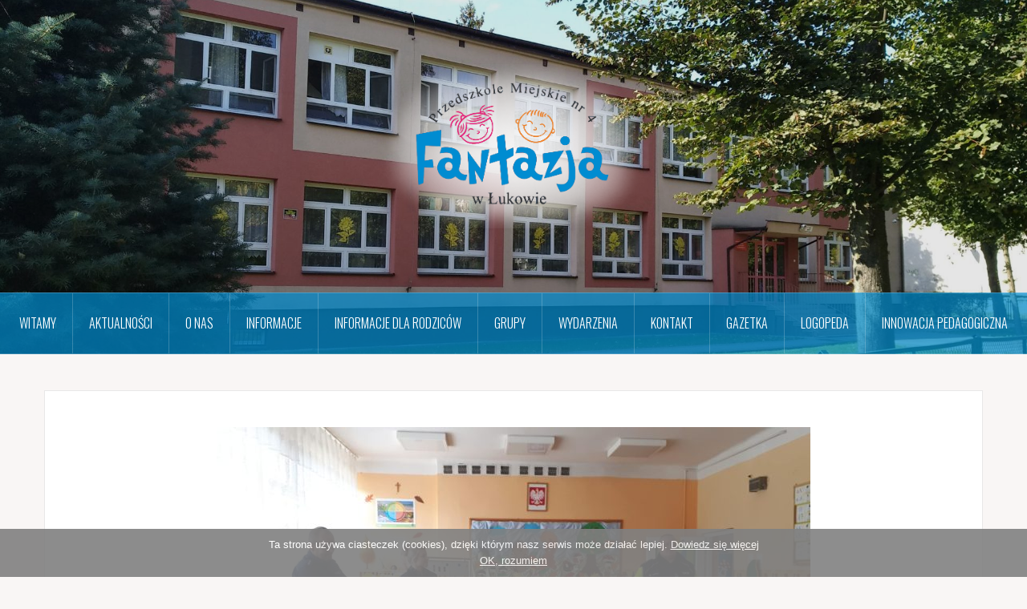

--- FILE ---
content_type: text/html; charset=UTF-8
request_url: https://www.fantazjalukow.pl/jestesmy-bezpieczni-na-drodze/
body_size: 11621
content:
<!DOCTYPE html>
<html lang="pl-PL">
<head>
<meta charset="UTF-8">
<meta name="viewport" content="width=device-width, initial-scale=1">
<link rel="profile" href="http://gmpg.org/xfn/11">
<link rel="pingback" href="https://www.fantazjalukow.pl/xmlrpc.php">

<title>jesteśmy bezpieczni na drodze &#8211; Przedszkole Miejskie Nr 4 w Łukowie</title>
<meta name='robots' content='max-image-preview:large' />

		<!-- Meta Tag Manager -->
		<meta name="google-site-verification" content="gDAglBu8yInVNmTo2qcoZlEAWkPv-dKQEfScRnYuKEM" />
		<!-- / Meta Tag Manager -->
<link rel='dns-prefetch' href='//fonts.googleapis.com' />
<link rel='dns-prefetch' href='//s.w.org' />
<link rel="alternate" type="application/rss+xml" title="Przedszkole Miejskie Nr 4 w Łukowie &raquo; Kanał z wpisami" href="https://www.fantazjalukow.pl/feed/" />
<link rel="alternate" type="application/rss+xml" title="Przedszkole Miejskie Nr 4 w Łukowie &raquo; Kanał z komentarzami" href="https://www.fantazjalukow.pl/comments/feed/" />
<link rel="alternate" type="application/rss+xml" title="Przedszkole Miejskie Nr 4 w Łukowie &raquo; jesteśmy bezpieczni na drodze Kanał z komentarzami" href="https://www.fantazjalukow.pl/jestesmy-bezpieczni-na-drodze/feed/" />
<script type="text/javascript">
window._wpemojiSettings = {"baseUrl":"https:\/\/s.w.org\/images\/core\/emoji\/13.1.0\/72x72\/","ext":".png","svgUrl":"https:\/\/s.w.org\/images\/core\/emoji\/13.1.0\/svg\/","svgExt":".svg","source":{"concatemoji":"https:\/\/www.fantazjalukow.pl\/wp-includes\/js\/wp-emoji-release.min.js?ver=5.9.12"}};
/*! This file is auto-generated */
!function(e,a,t){var n,r,o,i=a.createElement("canvas"),p=i.getContext&&i.getContext("2d");function s(e,t){var a=String.fromCharCode;p.clearRect(0,0,i.width,i.height),p.fillText(a.apply(this,e),0,0);e=i.toDataURL();return p.clearRect(0,0,i.width,i.height),p.fillText(a.apply(this,t),0,0),e===i.toDataURL()}function c(e){var t=a.createElement("script");t.src=e,t.defer=t.type="text/javascript",a.getElementsByTagName("head")[0].appendChild(t)}for(o=Array("flag","emoji"),t.supports={everything:!0,everythingExceptFlag:!0},r=0;r<o.length;r++)t.supports[o[r]]=function(e){if(!p||!p.fillText)return!1;switch(p.textBaseline="top",p.font="600 32px Arial",e){case"flag":return s([127987,65039,8205,9895,65039],[127987,65039,8203,9895,65039])?!1:!s([55356,56826,55356,56819],[55356,56826,8203,55356,56819])&&!s([55356,57332,56128,56423,56128,56418,56128,56421,56128,56430,56128,56423,56128,56447],[55356,57332,8203,56128,56423,8203,56128,56418,8203,56128,56421,8203,56128,56430,8203,56128,56423,8203,56128,56447]);case"emoji":return!s([10084,65039,8205,55357,56613],[10084,65039,8203,55357,56613])}return!1}(o[r]),t.supports.everything=t.supports.everything&&t.supports[o[r]],"flag"!==o[r]&&(t.supports.everythingExceptFlag=t.supports.everythingExceptFlag&&t.supports[o[r]]);t.supports.everythingExceptFlag=t.supports.everythingExceptFlag&&!t.supports.flag,t.DOMReady=!1,t.readyCallback=function(){t.DOMReady=!0},t.supports.everything||(n=function(){t.readyCallback()},a.addEventListener?(a.addEventListener("DOMContentLoaded",n,!1),e.addEventListener("load",n,!1)):(e.attachEvent("onload",n),a.attachEvent("onreadystatechange",function(){"complete"===a.readyState&&t.readyCallback()})),(n=t.source||{}).concatemoji?c(n.concatemoji):n.wpemoji&&n.twemoji&&(c(n.twemoji),c(n.wpemoji)))}(window,document,window._wpemojiSettings);
</script>
<style type="text/css">
img.wp-smiley,
img.emoji {
	display: inline !important;
	border: none !important;
	box-shadow: none !important;
	height: 1em !important;
	width: 1em !important;
	margin: 0 0.07em !important;
	vertical-align: -0.1em !important;
	background: none !important;
	padding: 0 !important;
}
</style>
	<link rel='stylesheet' id='oria-bootstrap-css'  href='https://www.fantazjalukow.pl/wp-content/themes/oria/css/bootstrap/bootstrap.min.css?ver=1' type='text/css' media='all' />
<link rel='stylesheet' id='wp-block-library-css'  href='https://www.fantazjalukow.pl/wp-includes/css/dist/block-library/style.min.css?ver=5.9.12' type='text/css' media='all' />
<style id='global-styles-inline-css' type='text/css'>
body{--wp--preset--color--black: #000000;--wp--preset--color--cyan-bluish-gray: #abb8c3;--wp--preset--color--white: #ffffff;--wp--preset--color--pale-pink: #f78da7;--wp--preset--color--vivid-red: #cf2e2e;--wp--preset--color--luminous-vivid-orange: #ff6900;--wp--preset--color--luminous-vivid-amber: #fcb900;--wp--preset--color--light-green-cyan: #7bdcb5;--wp--preset--color--vivid-green-cyan: #00d084;--wp--preset--color--pale-cyan-blue: #8ed1fc;--wp--preset--color--vivid-cyan-blue: #0693e3;--wp--preset--color--vivid-purple: #9b51e0;--wp--preset--gradient--vivid-cyan-blue-to-vivid-purple: linear-gradient(135deg,rgba(6,147,227,1) 0%,rgb(155,81,224) 100%);--wp--preset--gradient--light-green-cyan-to-vivid-green-cyan: linear-gradient(135deg,rgb(122,220,180) 0%,rgb(0,208,130) 100%);--wp--preset--gradient--luminous-vivid-amber-to-luminous-vivid-orange: linear-gradient(135deg,rgba(252,185,0,1) 0%,rgba(255,105,0,1) 100%);--wp--preset--gradient--luminous-vivid-orange-to-vivid-red: linear-gradient(135deg,rgba(255,105,0,1) 0%,rgb(207,46,46) 100%);--wp--preset--gradient--very-light-gray-to-cyan-bluish-gray: linear-gradient(135deg,rgb(238,238,238) 0%,rgb(169,184,195) 100%);--wp--preset--gradient--cool-to-warm-spectrum: linear-gradient(135deg,rgb(74,234,220) 0%,rgb(151,120,209) 20%,rgb(207,42,186) 40%,rgb(238,44,130) 60%,rgb(251,105,98) 80%,rgb(254,248,76) 100%);--wp--preset--gradient--blush-light-purple: linear-gradient(135deg,rgb(255,206,236) 0%,rgb(152,150,240) 100%);--wp--preset--gradient--blush-bordeaux: linear-gradient(135deg,rgb(254,205,165) 0%,rgb(254,45,45) 50%,rgb(107,0,62) 100%);--wp--preset--gradient--luminous-dusk: linear-gradient(135deg,rgb(255,203,112) 0%,rgb(199,81,192) 50%,rgb(65,88,208) 100%);--wp--preset--gradient--pale-ocean: linear-gradient(135deg,rgb(255,245,203) 0%,rgb(182,227,212) 50%,rgb(51,167,181) 100%);--wp--preset--gradient--electric-grass: linear-gradient(135deg,rgb(202,248,128) 0%,rgb(113,206,126) 100%);--wp--preset--gradient--midnight: linear-gradient(135deg,rgb(2,3,129) 0%,rgb(40,116,252) 100%);--wp--preset--duotone--dark-grayscale: url('#wp-duotone-dark-grayscale');--wp--preset--duotone--grayscale: url('#wp-duotone-grayscale');--wp--preset--duotone--purple-yellow: url('#wp-duotone-purple-yellow');--wp--preset--duotone--blue-red: url('#wp-duotone-blue-red');--wp--preset--duotone--midnight: url('#wp-duotone-midnight');--wp--preset--duotone--magenta-yellow: url('#wp-duotone-magenta-yellow');--wp--preset--duotone--purple-green: url('#wp-duotone-purple-green');--wp--preset--duotone--blue-orange: url('#wp-duotone-blue-orange');--wp--preset--font-size--small: 13px;--wp--preset--font-size--medium: 20px;--wp--preset--font-size--large: 36px;--wp--preset--font-size--x-large: 42px;}.has-black-color{color: var(--wp--preset--color--black) !important;}.has-cyan-bluish-gray-color{color: var(--wp--preset--color--cyan-bluish-gray) !important;}.has-white-color{color: var(--wp--preset--color--white) !important;}.has-pale-pink-color{color: var(--wp--preset--color--pale-pink) !important;}.has-vivid-red-color{color: var(--wp--preset--color--vivid-red) !important;}.has-luminous-vivid-orange-color{color: var(--wp--preset--color--luminous-vivid-orange) !important;}.has-luminous-vivid-amber-color{color: var(--wp--preset--color--luminous-vivid-amber) !important;}.has-light-green-cyan-color{color: var(--wp--preset--color--light-green-cyan) !important;}.has-vivid-green-cyan-color{color: var(--wp--preset--color--vivid-green-cyan) !important;}.has-pale-cyan-blue-color{color: var(--wp--preset--color--pale-cyan-blue) !important;}.has-vivid-cyan-blue-color{color: var(--wp--preset--color--vivid-cyan-blue) !important;}.has-vivid-purple-color{color: var(--wp--preset--color--vivid-purple) !important;}.has-black-background-color{background-color: var(--wp--preset--color--black) !important;}.has-cyan-bluish-gray-background-color{background-color: var(--wp--preset--color--cyan-bluish-gray) !important;}.has-white-background-color{background-color: var(--wp--preset--color--white) !important;}.has-pale-pink-background-color{background-color: var(--wp--preset--color--pale-pink) !important;}.has-vivid-red-background-color{background-color: var(--wp--preset--color--vivid-red) !important;}.has-luminous-vivid-orange-background-color{background-color: var(--wp--preset--color--luminous-vivid-orange) !important;}.has-luminous-vivid-amber-background-color{background-color: var(--wp--preset--color--luminous-vivid-amber) !important;}.has-light-green-cyan-background-color{background-color: var(--wp--preset--color--light-green-cyan) !important;}.has-vivid-green-cyan-background-color{background-color: var(--wp--preset--color--vivid-green-cyan) !important;}.has-pale-cyan-blue-background-color{background-color: var(--wp--preset--color--pale-cyan-blue) !important;}.has-vivid-cyan-blue-background-color{background-color: var(--wp--preset--color--vivid-cyan-blue) !important;}.has-vivid-purple-background-color{background-color: var(--wp--preset--color--vivid-purple) !important;}.has-black-border-color{border-color: var(--wp--preset--color--black) !important;}.has-cyan-bluish-gray-border-color{border-color: var(--wp--preset--color--cyan-bluish-gray) !important;}.has-white-border-color{border-color: var(--wp--preset--color--white) !important;}.has-pale-pink-border-color{border-color: var(--wp--preset--color--pale-pink) !important;}.has-vivid-red-border-color{border-color: var(--wp--preset--color--vivid-red) !important;}.has-luminous-vivid-orange-border-color{border-color: var(--wp--preset--color--luminous-vivid-orange) !important;}.has-luminous-vivid-amber-border-color{border-color: var(--wp--preset--color--luminous-vivid-amber) !important;}.has-light-green-cyan-border-color{border-color: var(--wp--preset--color--light-green-cyan) !important;}.has-vivid-green-cyan-border-color{border-color: var(--wp--preset--color--vivid-green-cyan) !important;}.has-pale-cyan-blue-border-color{border-color: var(--wp--preset--color--pale-cyan-blue) !important;}.has-vivid-cyan-blue-border-color{border-color: var(--wp--preset--color--vivid-cyan-blue) !important;}.has-vivid-purple-border-color{border-color: var(--wp--preset--color--vivid-purple) !important;}.has-vivid-cyan-blue-to-vivid-purple-gradient-background{background: var(--wp--preset--gradient--vivid-cyan-blue-to-vivid-purple) !important;}.has-light-green-cyan-to-vivid-green-cyan-gradient-background{background: var(--wp--preset--gradient--light-green-cyan-to-vivid-green-cyan) !important;}.has-luminous-vivid-amber-to-luminous-vivid-orange-gradient-background{background: var(--wp--preset--gradient--luminous-vivid-amber-to-luminous-vivid-orange) !important;}.has-luminous-vivid-orange-to-vivid-red-gradient-background{background: var(--wp--preset--gradient--luminous-vivid-orange-to-vivid-red) !important;}.has-very-light-gray-to-cyan-bluish-gray-gradient-background{background: var(--wp--preset--gradient--very-light-gray-to-cyan-bluish-gray) !important;}.has-cool-to-warm-spectrum-gradient-background{background: var(--wp--preset--gradient--cool-to-warm-spectrum) !important;}.has-blush-light-purple-gradient-background{background: var(--wp--preset--gradient--blush-light-purple) !important;}.has-blush-bordeaux-gradient-background{background: var(--wp--preset--gradient--blush-bordeaux) !important;}.has-luminous-dusk-gradient-background{background: var(--wp--preset--gradient--luminous-dusk) !important;}.has-pale-ocean-gradient-background{background: var(--wp--preset--gradient--pale-ocean) !important;}.has-electric-grass-gradient-background{background: var(--wp--preset--gradient--electric-grass) !important;}.has-midnight-gradient-background{background: var(--wp--preset--gradient--midnight) !important;}.has-small-font-size{font-size: var(--wp--preset--font-size--small) !important;}.has-medium-font-size{font-size: var(--wp--preset--font-size--medium) !important;}.has-large-font-size{font-size: var(--wp--preset--font-size--large) !important;}.has-x-large-font-size{font-size: var(--wp--preset--font-size--x-large) !important;}
</style>
<link rel='stylesheet' id='contact-form-7-css'  href='https://www.fantazjalukow.pl/wp-content/plugins/contact-form-7/includes/css/styles.css?ver=5.5.6' type='text/css' media='all' />
<link rel='stylesheet' id='bwg_fonts-css'  href='https://www.fantazjalukow.pl/wp-content/plugins/photo-gallery/css/bwg-fonts/fonts.css?ver=0.0.1' type='text/css' media='all' />
<link rel='stylesheet' id='sumoselect-css'  href='https://www.fantazjalukow.pl/wp-content/plugins/photo-gallery/css/sumoselect.min.css?ver=3.4.6' type='text/css' media='all' />
<link rel='stylesheet' id='mCustomScrollbar-css'  href='https://www.fantazjalukow.pl/wp-content/plugins/photo-gallery/css/jquery.mCustomScrollbar.min.css?ver=3.1.5' type='text/css' media='all' />
<link rel='stylesheet' id='bwg_frontend-css'  href='https://www.fantazjalukow.pl/wp-content/plugins/photo-gallery/css/styles.min.css?ver=1.7.4' type='text/css' media='all' />
<link rel='stylesheet' id='oria-style-css'  href='https://www.fantazjalukow.pl/wp-content/themes/oria/style.css?ver=5.9.12' type='text/css' media='all' />
<style id='oria-style-inline-css' type='text/css'>
body, .widget a { color:#717376}
.site-title a, .site-title a:hover { color:#fff}
.site-description { color:#bbb}
.site-logo { max-width:350px; }
.site-branding { padding-top:80px;padding-bottom:80px; }
.site-title { font-size:62px; }
.site-description { font-size:18px; }

</style>
<link rel='stylesheet' id='oria-body-fonts-css'  href='//fonts.googleapis.com/css?family=Lato%3A400%2C700%2C400italic%2C700italic&#038;ver=5.9.12' type='text/css' media='all' />
<link rel='stylesheet' id='oria-headings-fonts-css'  href='//fonts.googleapis.com/css?family=Oswald%3A300%2C700&#038;ver=5.9.12' type='text/css' media='all' />
<link rel='stylesheet' id='oria-fontawesome-css'  href='https://www.fantazjalukow.pl/wp-content/themes/oria/fonts/font-awesome.min.css?ver=5.9.12' type='text/css' media='all' />
<link rel='stylesheet' id='simple-social-icons-font-css'  href='https://www.fantazjalukow.pl/wp-content/plugins/simple-social-icons/css/style.css?ver=3.0.2' type='text/css' media='all' />
<script type='text/javascript' src='https://www.fantazjalukow.pl/wp-includes/js/jquery/jquery.min.js?ver=3.6.0' id='jquery-core-js'></script>
<script type='text/javascript' src='https://www.fantazjalukow.pl/wp-includes/js/jquery/jquery-migrate.min.js?ver=3.3.2' id='jquery-migrate-js'></script>
<script type='text/javascript' src='https://www.fantazjalukow.pl/wp-content/plugins/photo-gallery/js/jquery.sumoselect.min.js?ver=3.4.6' id='sumoselect-js'></script>
<script type='text/javascript' src='https://www.fantazjalukow.pl/wp-content/plugins/photo-gallery/js/jquery.mobile.min.js?ver=1.4.5' id='jquery-mobile-js'></script>
<script type='text/javascript' src='https://www.fantazjalukow.pl/wp-content/plugins/photo-gallery/js/jquery.mCustomScrollbar.concat.min.js?ver=3.1.5' id='mCustomScrollbar-js'></script>
<script type='text/javascript' src='https://www.fantazjalukow.pl/wp-content/plugins/photo-gallery/js/jquery.fullscreen.min.js?ver=0.6.0' id='jquery-fullscreen-js'></script>
<script type='text/javascript' id='bwg_frontend-js-extra'>
/* <![CDATA[ */
var bwg_objectsL10n = {"bwg_field_required":"field is required.","bwg_mail_validation":"To nie jest prawid\u0142owy adres e-mail. ","bwg_search_result":"Nie ma \u017cadnych zdj\u0119\u0107 pasuj\u0105cych do wyszukiwania.","bwg_select_tag":"Select Tag","bwg_order_by":"Order By","bwg_search":"Szukaj","bwg_show_ecommerce":"Poka\u017c sklep","bwg_hide_ecommerce":"Ukryj sklep","bwg_show_comments":"Poka\u017c komentarze","bwg_hide_comments":"Ukryj komentarze","bwg_restore":"Przywr\u00f3\u0107","bwg_maximize":"Maksymalizacji","bwg_fullscreen":"Pe\u0142ny ekran","bwg_exit_fullscreen":"Zamknij tryb pe\u0142noekranowy","bwg_search_tag":"SEARCH...","bwg_tag_no_match":"No tags found","bwg_all_tags_selected":"All tags selected","bwg_tags_selected":"tags selected","play":"Odtw\u00f3rz","pause":"Pauza","is_pro":"","bwg_play":"Odtw\u00f3rz","bwg_pause":"Pauza","bwg_hide_info":"Ukryj informacje","bwg_show_info":"Poka\u017c informacje","bwg_hide_rating":"Ukryj oceni\u0142","bwg_show_rating":"Poka\u017c ocen\u0119","ok":"Ok","cancel":"Anuluj","select_all":"Wybierz wszystkie","lazy_load":"0","lazy_loader":"https:\/\/www.fantazjalukow.pl\/wp-content\/plugins\/photo-gallery\/images\/ajax_loader.png","front_ajax":"0","bwg_tag_see_all":"see all tags","bwg_tag_see_less":"see less tags","page_speed":""};
/* ]]> */
</script>
<script type='text/javascript' src='https://www.fantazjalukow.pl/wp-content/plugins/photo-gallery/js/scripts.min.js?ver=1.7.4' id='bwg_frontend-js'></script>
<script type='text/javascript' src='https://www.fantazjalukow.pl/wp-content/plugins/photo-gallery/js/circle-progress.js?ver=1.7.4' id='bwg_speed_circle-js'></script>
<script type='text/javascript' src='https://www.fantazjalukow.pl/wp-content/themes/oria/js/jquery.fitvids.js?ver=1' id='oria-fitvids-js'></script>
<script type='text/javascript' src='https://www.fantazjalukow.pl/wp-content/themes/oria/js/jquery.slicknav.min.js?ver=1' id='oria-slicknav-js'></script>
<script type='text/javascript' src='https://www.fantazjalukow.pl/wp-content/themes/oria/js/parallax.min.js?ver=1' id='oria-parallax-js'></script>
<script type='text/javascript' src='https://www.fantazjalukow.pl/wp-content/themes/oria/js/scripts.js?ver=1' id='oria-scripts-js'></script>
<script type='text/javascript' src='https://www.fantazjalukow.pl/wp-includes/js/imagesloaded.min.js?ver=4.1.4' id='imagesloaded-js'></script>
<script type='text/javascript' src='https://www.fantazjalukow.pl/wp-includes/js/masonry.min.js?ver=4.2.2' id='masonry-js'></script>
<script type='text/javascript' src='https://www.fantazjalukow.pl/wp-content/themes/oria/js/imagesloaded.pkgd.min.js?ver=1' id='oria-imagesloaded-js'></script>
<script type='text/javascript' src='https://www.fantazjalukow.pl/wp-content/themes/oria/js/masonry-init.js?ver=1' id='oria-masonry-init-js'></script>
<script type='text/javascript' src='https://www.fantazjalukow.pl/wp-content/themes/oria/js/owl.carousel.min.js?ver=1' id='oria-owl-script-js'></script>
<script type='text/javascript' id='oria-slider-init-js-extra'>
/* <![CDATA[ */
var sliderOptions = {"slideshowspeed":"4000"};
/* ]]> */
</script>
<script type='text/javascript' src='https://www.fantazjalukow.pl/wp-content/themes/oria/js/slider-init.js?ver=1' id='oria-slider-init-js'></script>
<script type='text/javascript' src='https://www.fantazjalukow.pl/wp-content/plugins/simple-social-icons/svgxuse.js?ver=1.1.21' id='svg-x-use-js'></script>
<link rel="https://api.w.org/" href="https://www.fantazjalukow.pl/wp-json/" /><link rel="alternate" type="application/json" href="https://www.fantazjalukow.pl/wp-json/wp/v2/posts/1050" /><link rel="EditURI" type="application/rsd+xml" title="RSD" href="https://www.fantazjalukow.pl/xmlrpc.php?rsd" />
<link rel="wlwmanifest" type="application/wlwmanifest+xml" href="https://www.fantazjalukow.pl/wp-includes/wlwmanifest.xml" /> 
<link rel="canonical" href="https://www.fantazjalukow.pl/jestesmy-bezpieczni-na-drodze/" />
<link rel='shortlink' href='https://www.fantazjalukow.pl/?p=1050' />
<link rel="alternate" type="application/json+oembed" href="https://www.fantazjalukow.pl/wp-json/oembed/1.0/embed?url=https%3A%2F%2Fwww.fantazjalukow.pl%2Fjestesmy-bezpieczni-na-drodze%2F" />
<link rel="alternate" type="text/xml+oembed" href="https://www.fantazjalukow.pl/wp-json/oembed/1.0/embed?url=https%3A%2F%2Fwww.fantazjalukow.pl%2Fjestesmy-bezpieczni-na-drodze%2F&#038;format=xml" />

<link rel='stylesheet' id='369-css' href='//www.fantazjalukow.pl/wp-content/uploads/custom-css-js/369.css?v=9768' type="text/css" media='all' />

<link rel='stylesheet' id='203-css' href='//www.fantazjalukow.pl/wp-content/uploads/custom-css-js/203.css?v=513' type="text/css" media='all' />

<script type="text/javascript" src='//www.fantazjalukow.pl/wp-content/uploads/custom-css-js/207.js?v=5815'></script>

<script type="text/javascript" src='//www.fantazjalukow.pl/wp-content/uploads/custom-css-js/202.js?v=9919'></script>
<!-- start Simple Custom CSS and JS -->
<style type="text/css">
/* Add your CSS code here.
                     
For example:
.example {
    color: red;
}

For brushing up on your CSS knowledge, check out http://www.w3schools.com/css/css_syntax.asp

End of comment */ 
.wpcf7-form label {
width:100%
}
.wpcf7-form label input, .wpcf7-form label textarea {
width:100%
}
.wpcf7-submit {
width:30%;
}

@media screen and (max-width: 640px) {

.wpcf7-submit {
width:45%;
}
@media screen and (max-width: 480px) {

.wpcf7-submit {
width:100%;
}

</style>
<!-- end Simple Custom CSS and JS -->
<!--[if lt IE 9]>
<script src="https://www.fantazjalukow.pl/wp-content/themes/oria/js/html5shiv.js"></script>
<![endif]-->
		<style type="text/css">
			.site-header {
				background-image: url(https://www.fantazjalukow.pl/wp-content/uploads/2018/10/IMG_20180928_104538-e1540292013955.jpg);
			}
		</style>
				<style type="text/css" id="wp-custom-css">
			/*
Tutaj możesz dodać własny CSS.

Naciśnij ikonkę pomocy, żeby dowiedzieć się więcej.
*/
.main-navigation {
background-color: rgba(0, 141, 210, 0.7);}
.main-navigation a:hover {
	background-color: rgba(0, 141, 210, 1);
}
.social-navigation li a:hover {
	background-color: rgba(0, 141, 210, 0.8);}
.site-header {
background-attachment: local;
background-position: left center;
}
.site-header::after {
background-color: rgba(0, 0, 0, 0.1);
}
.oria-slider .slide-title a {
background-color: rgba(0, 141, 210, 0.8);}
.owl-theme .owl-controls .owl-buttons div { color: rgba(0, 141, 210, 0.8)
}
.footer-widgets .widget-title {
    color: #008dd2;
}
a, a:hover {
    color: #008dd2;
}
.widget-title {
	border-bottom: 1px solid #008dd2;}

input[type="submit"] {
	background-color: #008dd2;}

.nav-next:hover {
	background-color: #008dd2;
}

.entry-title a:hover {
	color: #008dd2;
}
.read-more {color: #008dd2;}
.read-more:hover {
	background-color: #008dd2;}
#preloader-inner {
	background-color: #008dd2;}
.sidebar-toggle {
	background-color: rgba(0, 141, 210, 0.8);}
.preloader{display:none !important;}		</style>
		</head>

<body class="post-template-default single single-post postid-1050 single-format-standard fullwidth-single group-blog">

<div class="preloader">
	<div id="preloader-inner">
		<div class="preload"></div>
	</div>
</div>

<div id="page" class="hfeed site">
	<a class="skip-link screen-reader-text" href="#content">Skip to content</a>

	<header id="masthead" class="site-header" role="banner">

		<!--<div class="top-bar clearfix no-toggle">
					
					</div>-->

		<div class="container">
			<div class="site-branding">
				<a href="https://www.fantazjalukow.pl/" title="Przedszkole Miejskie Nr 4 w Łukowie"><img class="site-logo" src="https://www.fantazjalukow.pl/wp-content/uploads/2018/10/logo2.png" alt="Przedszkole Miejskie Nr 4 w Łukowie" /></a>			</div><!-- .site-branding -->
		</div>

		<nav id="site-navigation" class="main-navigation" role="navigation">
			<div class="menu-main_menu-container"><ul id="primary-menu" class="menu clearfix"><li id="menu-item-34" class="menu-item menu-item-type-custom menu-item-object-custom menu-item-home menu-item-34"><a href="http://www.fantazjalukow.pl">Witamy</a></li>
<li id="menu-item-26" class="menu-item menu-item-type-taxonomy menu-item-object-category current-post-ancestor current-menu-parent current-post-parent menu-item-26"><a href="https://www.fantazjalukow.pl/category/aktualnosci/">Aktualności</a></li>
<li id="menu-item-174" class="menu-item menu-item-type-custom menu-item-object-custom menu-item-has-children menu-item-174"><a href="#">O nas</a>
<ul class="sub-menu">
	<li id="menu-item-196" class="menu-item menu-item-type-post_type menu-item-object-page menu-item-196"><a href="https://www.fantazjalukow.pl/misja-i-wizja/">Historia przedszkola</a></li>
	<li id="menu-item-200" class="menu-item menu-item-type-post_type menu-item-object-page menu-item-200"><a href="https://www.fantazjalukow.pl/oferta-przedszkola/">Kadra</a></li>
	<li id="menu-item-64" class="menu-item menu-item-type-post_type menu-item-object-page menu-item-has-children menu-item-64"><a href="https://www.fantazjalukow.pl/plan-dnia/">Dokumenty przedszkola</a>
	<ul class="sub-menu">
		<li id="menu-item-15326" class="menu-item menu-item-type-taxonomy menu-item-object-category menu-item-15326"><a href="https://www.fantazjalukow.pl/category/statut/">Statut</a></li>
	</ul>
</li>
</ul>
</li>
<li id="menu-item-859" class="menu-item menu-item-type-custom menu-item-object-custom menu-item-859"><a href="#">Informacje</a></li>
<li id="menu-item-861" class="menu-item menu-item-type-post_type menu-item-object-page menu-item-has-children menu-item-861"><a href="https://www.fantazjalukow.pl/channels/">Informacje dla rodziców</a>
<ul class="sub-menu">
	<li id="menu-item-18039" class="menu-item menu-item-type-post_type menu-item-object-page menu-item-18039"><a href="https://www.fantazjalukow.pl/standardy-ochrony-dzieci-przed-krzywdzeniem/">Standardy  ochrony dzieci przed krzywdzeniem.</a></li>
	<li id="menu-item-2544" class="menu-item menu-item-type-post_type menu-item-object-page menu-item-2544"><a href="https://www.fantazjalukow.pl/regulamin-korzystania-z-placu-zabaw/">REGULAMIN KORZYSTANIA Z PLACU ZABAW</a></li>
	<li id="menu-item-918" class="menu-item menu-item-type-post_type menu-item-object-page menu-item-918"><a href="https://www.fantazjalukow.pl/wyprawka-przedszkolaka/">Wyprawka przedszkolaka</a></li>
</ul>
</li>
<li id="menu-item-563" class="menu-item menu-item-type-custom menu-item-object-custom menu-item-has-children menu-item-563"><a href="#">Grupy</a>
<ul class="sub-menu">
	<li id="menu-item-18042" class="menu-item menu-item-type-taxonomy menu-item-object-category menu-item-18042"><a href="https://www.fantazjalukow.pl/category/grupy/sloneczka/">Słoneczka</a></li>
	<li id="menu-item-18041" class="menu-item menu-item-type-taxonomy menu-item-object-category menu-item-18041"><a href="https://www.fantazjalukow.pl/category/grupy/misie/">Misie</a></li>
	<li id="menu-item-16502" class="menu-item menu-item-type-taxonomy menu-item-object-category menu-item-16502"><a href="https://www.fantazjalukow.pl/category/grupy/zabki/">Żabki</a></li>
	<li id="menu-item-16501" class="menu-item menu-item-type-taxonomy menu-item-object-category menu-item-16501"><a href="https://www.fantazjalukow.pl/category/grupy/pszczolki/">Pszczółki</a></li>
	<li id="menu-item-14185" class="menu-item menu-item-type-taxonomy menu-item-object-category menu-item-14185"><a href="https://www.fantazjalukow.pl/category/grupy/motylki/">Motylki</a></li>
</ul>
</li>
<li id="menu-item-43" class="menu-item menu-item-type-taxonomy menu-item-object-category current-post-ancestor current-menu-parent current-post-parent menu-item-43"><a href="https://www.fantazjalukow.pl/category/events/">Wydarzenia</a></li>
<li id="menu-item-16" class="menu-item menu-item-type-post_type menu-item-object-page menu-item-16"><a href="https://www.fantazjalukow.pl/kontakt/">Kontakt</a></li>
<li id="menu-item-9067" class="menu-item menu-item-type-taxonomy menu-item-object-category menu-item-9067"><a href="https://www.fantazjalukow.pl/category/gazetka/">Gazetka</a></li>
<li id="menu-item-4524" class="menu-item menu-item-type-taxonomy menu-item-object-category menu-item-4524"><a href="https://www.fantazjalukow.pl/category/logopeda/">Logopeda</a></li>
<li id="menu-item-4926" class="menu-item menu-item-type-taxonomy menu-item-object-category menu-item-4926"><a href="https://www.fantazjalukow.pl/category/innowacja-pedagogiczna/">Innowacja pedagogiczna</a></li>
</ul></div>		</nav><!-- #site-navigation -->
		<nav class="mobile-nav"></nav>

	</header><!-- #masthead -->
	
	
	<div id="content" class="site-content clearfix">
				<div class="container content-wrapper">
		
	<div id="primary" class="content-area">
		<main id="main" class="site-main" role="main">

		
			
<article id="post-1050" class="post-1050 post type-post status-publish format-standard has-post-thumbnail hentry category-aktualnosci category-events">

			<div class="single-thumb">
			<img width="740" height="416" src="https://www.fantazjalukow.pl/wp-content/uploads/2018/11/42440933_242518973100300_3753400945363386368_o-740x416.jpg" class="attachment-oria-large-thumb size-oria-large-thumb wp-post-image" alt="" srcset="https://www.fantazjalukow.pl/wp-content/uploads/2018/11/42440933_242518973100300_3753400945363386368_o-740x416.jpg 740w, https://www.fantazjalukow.pl/wp-content/uploads/2018/11/42440933_242518973100300_3753400945363386368_o-300x169.jpg 300w, https://www.fantazjalukow.pl/wp-content/uploads/2018/11/42440933_242518973100300_3753400945363386368_o-768x432.jpg 768w, https://www.fantazjalukow.pl/wp-content/uploads/2018/11/42440933_242518973100300_3753400945363386368_o-1024x576.jpg 1024w, https://www.fantazjalukow.pl/wp-content/uploads/2018/11/42440933_242518973100300_3753400945363386368_o-520x293.jpg 520w, https://www.fantazjalukow.pl/wp-content/uploads/2018/11/42440933_242518973100300_3753400945363386368_o.jpg 2048w" sizes="(max-width: 740px) 100vw, 740px" />		</div>
		
	<header class="entry-header">
		<h1 class="entry-title">jesteśmy bezpieczni na drodze</h1>
			</header><!-- .entry-header -->

	<div class="entry-content">
		<p>Wramach tematyki &#8222;Moja bezpieczna droga do przedszkola&#8221; nasze przedszkole: trzy najstarsze grupy, odwiedzili przedstawiciele Policji. Na spotkaniu dzieci miały okazję zobaczyć strój służbowy policjanta czyli mundur, dowiedzieliśmy się czym zajmuje się policjant i że nie trzeba się go bać. Przypomnieliśmy sobie podstawowe zasady bezpiecznego poruszania się po ulicach i jak reagować kiedy zaczepił nas ktoś nieznajomy oraz jak się bronić przed agresywnym psem.</p>
<p>Dzieci poznały także wyposażenie radiowozu.</p>
<p>Bardzo dziękujemy za ciekawe spotkanie i za poświęcony czas</p>
<p>U nas każdy dzień jest ciekawy<style id="bwg-style-0">    #bwg_container1_0 #bwg_container2_0 .bwg-container-0.bwg-standard-thumbnails {      width: 1254px;              justify-content: center;        margin:0 auto !important;              background-color: rgba(255, 255, 255, 0.00);            padding-left: 4px;      padding-top: 4px;      max-width: 100%;            }        #bwg_container1_0 #bwg_container2_0 .bwg-container-0.bwg-standard-thumbnails .bwg-item {    justify-content: flex-start;      max-width: 250px;          }    #bwg_container1_0 #bwg_container2_0 .bwg-container-0.bwg-standard-thumbnails .bwg-item a {       margin-right: 4px;       margin-bottom: 4px;    }    #bwg_container1_0 #bwg_container2_0 .bwg-container-0.bwg-standard-thumbnails .bwg-item0 {      padding: 0px;            background-color:rgba(255,255,255, 0.30);      border: 0px none #CCCCCC;      opacity: 1.00;      border-radius: 0;      box-shadow: 0px 0px 0px #888888;    }    #bwg_container1_0 #bwg_container2_0 .bwg-container-0.bwg-standard-thumbnails .bwg-item1 img {      max-height: none;      max-width: none;      padding: 0 !important;    }        @media only screen and (min-width: 480px) {      #bwg_container1_0 #bwg_container2_0 .bwg-container-0.bwg-standard-thumbnails .bwg-item0 {        transition: all 0.3s ease 0s;-webkit-transition: all 0.3s ease 0s;      }      #bwg_container1_0 #bwg_container2_0 .bwg-container-0.bwg-standard-thumbnails .bwg-item0:hover {        -ms-transform: scale(1.1);        -webkit-transform: scale(1.1);        transform: scale(1.1);      }    }          #bwg_container1_0 #bwg_container2_0 .bwg-container-0.bwg-standard-thumbnails .bwg-item1 {      padding-top: 56%;    }        #bwg_container1_0 #bwg_container2_0 .bwg-container-0.bwg-standard-thumbnails .bwg-title1 {      position: absolute;      top: 0;      z-index: 100;      width: 100%;      height: 100%;      display: flex;      justify-content: center;      align-content: center;      flex-direction: column;      opacity: 0;    }	      #bwg_container1_0 #bwg_container2_0 .bwg-container-0.bwg-standard-thumbnails .bwg-title2,    #bwg_container1_0 #bwg_container2_0 .bwg-container-0.bwg-standard-thumbnails .bwg-ecommerce2 {      color: #FFFFFF;      font-family: segoe ui;      font-size: 16px;      font-weight: bold;      padding: 2px;      text-shadow: 0px 0px 0px #888888;      max-height: 100%;    }    #bwg_container1_0 #bwg_container2_0 .bwg-container-0.bwg-standard-thumbnails .bwg-thumb-description span {    color: #323A45;    font-family: Ubuntu;    font-size: 12px;    max-height: 100%;    word-wrap: break-word;    }    #bwg_container1_0 #bwg_container2_0 .bwg-container-0.bwg-standard-thumbnails .bwg-play-icon2 {      font-size: 32px;    }    #bwg_container1_0 #bwg_container2_0 .bwg-container-0.bwg-standard-thumbnails .bwg-ecommerce2 {      font-size: 19.2px;      color: #CCCCCC;    }    </style>    <div id="bwg_container1_0"         class="bwg_container bwg_thumbnail bwg_thumbnails "         data-right-click-protection="0"         data-bwg="0"         data-scroll="0"         data-gallery-type="thumbnails"         data-gallery-view-type="thumbnails"         data-current-url="https://www.fantazjalukow.pl/jestesmy-bezpieczni-na-drodze/"         data-lightbox-url="https://www.fantazjalukow.pl/wp-admin/admin-ajax.php?action=GalleryBox&#038;current_view=0&#038;gallery_id=34&#038;tag=0&#038;theme_id=1&#038;shortcode_id=90&#038;sort_by=order&#038;order_by=asc&#038;current_url=https%3A%2F%2Fwww.fantazjalukow.pl%2Fjestesmy-bezpieczni-na-drodze%2F"         data-gallery-id="34"         data-popup-width="800"         data-popup-height="500"         data-is-album="gallery"         data-buttons-position="bottom">      <div id="bwg_container2_0">             <div id="ajax_loading_0" class="bwg_loading_div_1">      <div class="bwg_loading_div_2">        <div class="bwg_loading_div_3">          <div id="loading_div_0" class="bwg_spider_ajax_loading">          </div>        </div>      </div>    </div>            <form id="gal_front_form_0"              class="bwg-hidden"              method="post"              action="#"              data-current="0"              data-shortcode-id="90"              data-gallery-type="thumbnails"              data-gallery-id="34"              data-tag="0"              data-album-id="0"              data-theme-id="1"              data-ajax-url="https://www.fantazjalukow.pl/wp-admin/admin-ajax.php?action=bwg_frontend_data">          <div id="bwg_container3_0" class="bwg-background bwg-background-0">                <div data-max-count="5"         data-thumbnail-width="250"         data-bwg="0"         data-gallery-id="34"         data-lightbox-url="https://www.fantazjalukow.pl/wp-admin/admin-ajax.php?action=GalleryBox&amp;current_view=0&amp;gallery_id=34&amp;tag=0&amp;theme_id=1&amp;shortcode_id=90&amp;sort_by=order&amp;order_by=asc&amp;current_url=https%3A%2F%2Fwww.fantazjalukow.pl%2Fjestesmy-bezpieczni-na-drodze%2F"         id="bwg_thumbnails_0"         class="bwg-container-0 bwg-thumbnails bwg-standard-thumbnails bwg-container bwg-border-box">            <div class="bwg-item">        <a class="bwg-a  bwg_lightbox"  data-image-id="649" href="https://www.fantazjalukow.pl/wp-content/uploads/photo-gallery/imported_from_media_libray/42440933_242518973100300_3753400945363386368_o.jpg?bwg=1541876934" data-elementor-open-lightbox="no">                <div class="bwg-item0 ">          <div class="bwg-item1 ">            <div class="bwg-item2">              <img class="skip-lazy bwg_standart_thumb_img_0 "                   data-id="649"                   data-width=""                   data-height=""                   data-src="https://www.fantazjalukow.pl/wp-content/uploads/photo-gallery/imported_from_media_libray/thumb/42440933_242518973100300_3753400945363386368_o.jpg?bwg=1541876934"                   src="https://www.fantazjalukow.pl/wp-content/uploads/photo-gallery/imported_from_media_libray/thumb/42440933_242518973100300_3753400945363386368_o.jpg?bwg=1541876934"                   alt="42440933_242518973100300_3753400945363386368_o"                   title="42440933_242518973100300_3753400945363386368_o" />            </div>            <div class="">              <div class="bwg-title1"><div class="bwg-title2">42440933_242518973100300_3753400945363386368_o</div></div>                                        </div>          </div>        </div>                        </a>              </div>            <div class="bwg-item">        <a class="bwg-a  bwg_lightbox"  data-image-id="648" href="https://www.fantazjalukow.pl/wp-content/uploads/photo-gallery/imported_from_media_libray/42457852_242519403100257_2060079156560920576_o.jpg?bwg=1541876934" data-elementor-open-lightbox="no">                <div class="bwg-item0 ">          <div class="bwg-item1 ">            <div class="bwg-item2">              <img class="skip-lazy bwg_standart_thumb_img_0 "                   data-id="648"                   data-width=""                   data-height=""                   data-src="https://www.fantazjalukow.pl/wp-content/uploads/photo-gallery/imported_from_media_libray/thumb/42457852_242519403100257_2060079156560920576_o.jpg?bwg=1541876934"                   src="https://www.fantazjalukow.pl/wp-content/uploads/photo-gallery/imported_from_media_libray/thumb/42457852_242519403100257_2060079156560920576_o.jpg?bwg=1541876934"                   alt="42457852_242519403100257_2060079156560920576_o"                   title="42457852_242519403100257_2060079156560920576_o" />            </div>            <div class="">              <div class="bwg-title1"><div class="bwg-title2">42457852_242519403100257_2060079156560920576_o</div></div>                                        </div>          </div>        </div>                        </a>              </div>            <div class="bwg-item">        <a class="bwg-a  bwg_lightbox"  data-image-id="647" href="https://www.fantazjalukow.pl/wp-content/uploads/photo-gallery/imported_from_media_libray/42487061_242519486433582_3366749598327504896_o.jpg?bwg=1541876934" data-elementor-open-lightbox="no">                <div class="bwg-item0 ">          <div class="bwg-item1 ">            <div class="bwg-item2">              <img class="skip-lazy bwg_standart_thumb_img_0 "                   data-id="647"                   data-width=""                   data-height=""                   data-src="https://www.fantazjalukow.pl/wp-content/uploads/photo-gallery/imported_from_media_libray/thumb/42487061_242519486433582_3366749598327504896_o.jpg?bwg=1541876934"                   src="https://www.fantazjalukow.pl/wp-content/uploads/photo-gallery/imported_from_media_libray/thumb/42487061_242519486433582_3366749598327504896_o.jpg?bwg=1541876934"                   alt="42487061_242519486433582_3366749598327504896_o"                   title="42487061_242519486433582_3366749598327504896_o" />            </div>            <div class="">              <div class="bwg-title1"><div class="bwg-title2">42487061_242519486433582_3366749598327504896_o</div></div>                                        </div>          </div>        </div>                        </a>              </div>            <div class="bwg-item">        <a class="bwg-a  bwg_lightbox"  data-image-id="646" href="https://www.fantazjalukow.pl/wp-content/uploads/photo-gallery/imported_from_media_libray/42467752_242519029766961_8587476225734213632_o.jpg?bwg=1541876934" data-elementor-open-lightbox="no">                <div class="bwg-item0 ">          <div class="bwg-item1 ">            <div class="bwg-item2">              <img class="skip-lazy bwg_standart_thumb_img_0 "                   data-id="646"                   data-width=""                   data-height=""                   data-src="https://www.fantazjalukow.pl/wp-content/uploads/photo-gallery/imported_from_media_libray/thumb/42467752_242519029766961_8587476225734213632_o.jpg?bwg=1541876934"                   src="https://www.fantazjalukow.pl/wp-content/uploads/photo-gallery/imported_from_media_libray/thumb/42467752_242519029766961_8587476225734213632_o.jpg?bwg=1541876934"                   alt="42467752_242519029766961_8587476225734213632_o"                   title="42467752_242519029766961_8587476225734213632_o" />            </div>            <div class="">              <div class="bwg-title1"><div class="bwg-title2">42467752_242519029766961_8587476225734213632_o</div></div>                                        </div>          </div>        </div>                        </a>              </div>          </div>    <style>      /*pagination styles*/      #bwg_container1_0 #bwg_container2_0 .tablenav-pages_0 {				text-align: center;				font-size: 12px;				font-family: segoe ui;				font-weight: bold;				color: #666666;				margin: 6px 0 4px;				display: block;      }      @media only screen and (max-width : 320px) {      #bwg_container1_0 #bwg_container2_0 .displaying-num_0 {     	 display: none;      }      }      #bwg_container1_0 #bwg_container2_0 .displaying-num_0 {				font-size: 12px;				font-family: segoe ui;				font-weight: bold;				color: #666666;				margin-right: 10px;				vertical-align: middle;      }      #bwg_container1_0 #bwg_container2_0 .paging-input_0 {				font-size: 12px;				font-family: segoe ui;				font-weight: bold;				color: #666666;				vertical-align: middle;      }      #bwg_container1_0 #bwg_container2_0 .tablenav-pages_0 a.disabled,      #bwg_container1_0 #bwg_container2_0 .tablenav-pages_0 a.disabled:hover,      #bwg_container1_0 #bwg_container2_0 .tablenav-pages_0 a.disabled:focus,			#bwg_container1_0 #bwg_container2_0 .tablenav-pages_0 input.bwg_current_page {				cursor: default;				color: rgba(102, 102, 102, 0.5);      }      #bwg_container1_0 #bwg_container2_0 .tablenav-pages_0 a,      #bwg_container1_0 #bwg_container2_0 .tablenav-pages_0 input.bwg_current_page {				cursor: pointer;				text-align: center;				font-size: 12px;				font-family: segoe ui;				font-weight: bold;				color: #666666;				text-decoration: none;				padding: 3px 6px;				margin: 0;				border-radius: 0;				border-style: solid;				border-width: 1px;				border-color: #E3E3E3;								background-color: rgba(255, 255, 255, 1.00);				box-shadow: 0;				transition: all 0.3s ease 0s;-webkit-transition: all 0.3s ease 0s;      }      </style>      <span class="bwg_nav_cont_0">              <div class="tablenav-pages_0">                  </div>                <input type="hidden" id="page_number_0" name="page_number_0" value="1" />      <script type="text/javascript">        if( jQuery('.bwg_nav_cont_0').length > 1 ) {          jQuery('.bwg_nav_cont_0').first().remove()        }        function spider_page_0(cur, x, y, load_more) {          if (typeof load_more == "undefined") {            var load_more = false;          }          if (jQuery(cur).hasClass('disabled')) {            return false;          }          var items_county_0 = 1;          switch (y) {            case 1:              if (x >= items_county_0) {                document.getElementById('page_number_0').value = items_county_0;              }              else {                document.getElementById('page_number_0').value = x + 1;              }              break;            case 2:              document.getElementById('page_number_0').value = items_county_0;              break;            case -1:              if (x == 1) {                document.getElementById('page_number_0').value = 1;              }              else {                document.getElementById('page_number_0').value = x - 1;              }              break;            case -2:              document.getElementById('page_number_0').value = 1;              break;						case 0:              document.getElementById('page_number_0').value = x;              break;            default:              document.getElementById('page_number_0').value = 1;          }          bwg_ajax('gal_front_form_0', '0', 'bwg_thumbnails_0', '0', '', 'gallery', 0, '', '', load_more, '', 1);        }                    jQuery('.first-page-0').on('click', function () {              spider_page_0(this, 1, -2, 'numeric');              return false;            });            jQuery('.prev-page-0').on('click', function () {              spider_page_0(this, 1, -1, 'numeric');              return false;            });            jQuery('.next-page-0').on('click', function () {              spider_page_0(this, 1, 1, 'numeric');              return false;            });            jQuery('.last-page-0').on('click', function () {              spider_page_0(this, 1, 2, 'numeric');              return false;            });        				/* Change page on input enter. */        function bwg_change_page_0( e, that ) {          if (  e.key == 'Enter' ) {            var to_page = parseInt(jQuery(that).val());            var pages_count = jQuery(that).parents(".pagination-links").data("pages-count");            var current_url_param = jQuery(that).attr('data-url-info');            if (to_page > pages_count) {              to_page = 1;            }	 												spider_page_0(this, to_page, 0, 'numeric');							return false;						          }          return true;        }        jQuery('.bwg_load_btn_0').on('click', function () {            spider_page_0(this, 1, 1, true);            return false;        });      </script>      </span>                </div>        </form>        <style>          #bwg_container1_0 #bwg_container2_0 #spider_popup_overlay_0 {          background-color: #000000;          opacity: 0.70;          }          </style>        <div id="bwg_spider_popup_loading_0" class="bwg_spider_popup_loading"></div>        <div id="spider_popup_overlay_0" class="spider_popup_overlay" onclick="spider_destroypopup(1000)"></div>        <input type="hidden" id="bwg_random_seed_0" value="315152105">                </div>    </div>    <script>      if (document.readyState === 'complete') {        if( typeof bwg_main_ready == 'function' ) {          if ( jQuery("#bwg_container1_0").height() ) {            bwg_main_ready(jQuery("#bwg_container1_0"));          }        }      } else {        document.addEventListener('DOMContentLoaded', function() {          if( typeof bwg_main_ready == 'function' ) {            if ( jQuery("#bwg_container1_0").height() ) {             bwg_main_ready(jQuery("#bwg_container1_0"));            }          }        });      }    </script>    </p>
			</div><!-- .entry-content -->

	</article><!-- #post-## -->

			
	<nav class="navigation post-navigation" aria-label="Wpisy">
		<h2 class="screen-reader-text">Nawigacja wpisu</h2>
		<div class="nav-links"><div class="nav-previous"><a href="https://www.fantazjalukow.pl/dzwoneczki-goscily-trenara-karate/" rel="prev">Dzwoneczki gościły trenara karate</a></div><div class="nav-next"><a href="https://www.fantazjalukow.pl/biedroneczki-pieka-ciasto-marchewkowe/" rel="next">Biedroneczki pieką ciasto marchewkowe</a></div></div>
	</nav>
			
<div id="comments" class="comments-area">

	
	
	
		<div id="respond" class="comment-respond">
		<h3 id="reply-title" class="comment-reply-title">Dodaj komentarz <small><a rel="nofollow" id="cancel-comment-reply-link" href="/jestesmy-bezpieczni-na-drodze/#respond" style="display:none;">Anuluj pisanie odpowiedzi</a></small></h3><form action="https://www.fantazjalukow.pl/wp-comments-post.php" method="post" id="commentform" class="comment-form" novalidate><p class="comment-form-comment"><label for="comment">Komentarz <span class="required" aria-hidden="true">*</span></label> <textarea id="comment" name="comment" cols="45" rows="8" maxlength="65525" required></textarea></p><p class="comment-form-author"><label for="author">Nazwa <span class="required" aria-hidden="true">*</span></label> <input id="author" name="author" type="text" value="" size="30" maxlength="245" required /></p>
<p class="comment-form-email"><label for="email">E-mail <span class="required" aria-hidden="true">*</span></label> <input id="email" name="email" type="email" value="" size="30" maxlength="100" required /></p>
<p class="comment-form-url"><label for="url">Witryna internetowa</label> <input id="url" name="url" type="url" value="" size="30" maxlength="200" /></p>
<p class="comment-form-cookies-consent"><input id="wp-comment-cookies-consent" name="wp-comment-cookies-consent" type="checkbox" value="yes" /> <label for="wp-comment-cookies-consent">Zapisz moje dane, adres e-mail i witrynę w przeglądarce aby wypełnić dane podczas pisania kolejnych komentarzy.</label></p>
<p class="form-submit"><input name="submit" type="submit" id="submit" class="submit" value="Opublikuj komentarz" /> <input type='hidden' name='comment_post_ID' value='1050' id='comment_post_ID' />
<input type='hidden' name='comment_parent' id='comment_parent' value='0' />
</p></form>	</div><!-- #respond -->
	
</div><!-- #comments -->

		
		</main><!-- #main -->
	</div><!-- #primary -->



		</div>
	</div><!-- #content -->

			
	
	<div id="sidebar-footer" class="footer-widgets" role="complementary">
		<div class="container">
							<div class="sidebar-column col-md-4">
					<aside id="text-3" class="widget widget_text">			<div class="textwidget"></div>
		</aside><aside id="simple-social-icons-2" class="widget simple-social-icons"><h4 class="widget-title">Znajdź nas</h4><ul class="alignleft"><li class="ssi-facebook"><a href="https://www.facebook.com/przedszkolemiejskienr4fantazja" target="_blank" rel="noopener noreferrer"><svg role="img" class="social-facebook" aria-labelledby="social-facebook-2"><title id="social-facebook-2">Facebook</title><use xlink:href="https://www.fantazjalukow.pl/wp-content/plugins/simple-social-icons/symbol-defs.svg#social-facebook"></use></svg></a></li></ul></aside><aside id="text-4" class="widget widget_text">			<div class="textwidget"></div>
		</aside>				</div>
				
							<div class="sidebar-column col-md-4">
					<aside id="media_image-2" class="widget widget_media_image"><h4 class="widget-title">BIP &#8211; Biuletyn informacji Publicznej</h4><a href="https://pm4lukow.naszbip.pl"><img width="33" height="38" src="https://www.fantazjalukow.pl/wp-content/uploads/2021/06/bip-biale-261x300.png" class="image wp-image-11770  attachment-33x38 size-33x38" alt="" loading="lazy" style="max-width: 100%; height: auto;" srcset="https://www.fantazjalukow.pl/wp-content/uploads/2021/06/bip-biale-261x300.png 261w, https://www.fantazjalukow.pl/wp-content/uploads/2021/06/bip-biale.png 306w" sizes="(max-width: 33px) 100vw, 33px" /></a></aside>				</div>
				
					</div>	
	</div>	
	<footer id="colophon" class="site-footer" role="contentinfo">
		<div class="site-info container">
						Copyright 2018 - <a href="http://www.fantazjalukow.pl" rel="nofollow">Przedszkole Fantazja Łuków</a><span class="sep"> | </span>Realizacja: <a href="http://www.komrom.pl" rel="nofollow" target="_blank">KOM-ROM</a>		</div><!-- .site-info -->
	</footer><!-- #colophon -->
</div><!-- #page -->

<style type="text/css" media="screen"> #simple-social-icons-2 ul li a, #simple-social-icons-2 ul li a:hover, #simple-social-icons-2 ul li a:focus { background-color: #999999 !important; border-radius: 3px; color: #ffffff !important; border: 0px #ffffff solid !important; font-size: 18px; padding: 9px; }  #simple-social-icons-2 ul li a:hover, #simple-social-icons-2 ul li a:focus { background-color: #666666 !important; border-color: #ffffff !important; color: #ffffff !important; }  #simple-social-icons-2 ul li a:focus { outline: 1px dotted #666666 !important; }</style><script type='text/javascript' src='https://www.fantazjalukow.pl/wp-includes/js/dist/vendor/regenerator-runtime.min.js?ver=0.13.9' id='regenerator-runtime-js'></script>
<script type='text/javascript' src='https://www.fantazjalukow.pl/wp-includes/js/dist/vendor/wp-polyfill.min.js?ver=3.15.0' id='wp-polyfill-js'></script>
<script type='text/javascript' id='contact-form-7-js-extra'>
/* <![CDATA[ */
var wpcf7 = {"api":{"root":"https:\/\/www.fantazjalukow.pl\/wp-json\/","namespace":"contact-form-7\/v1"}};
/* ]]> */
</script>
<script type='text/javascript' src='https://www.fantazjalukow.pl/wp-content/plugins/contact-form-7/includes/js/index.js?ver=5.5.6' id='contact-form-7-js'></script>
<script type='text/javascript' src='https://www.fantazjalukow.pl/wp-content/themes/oria/js/skip-link-focus-fix.js?ver=20130115' id='oria-skip-link-focus-fix-js'></script>
<script type='text/javascript' src='https://www.fantazjalukow.pl/wp-includes/js/comment-reply.min.js?ver=5.9.12' id='comment-reply-js'></script>

</body>
</html>
